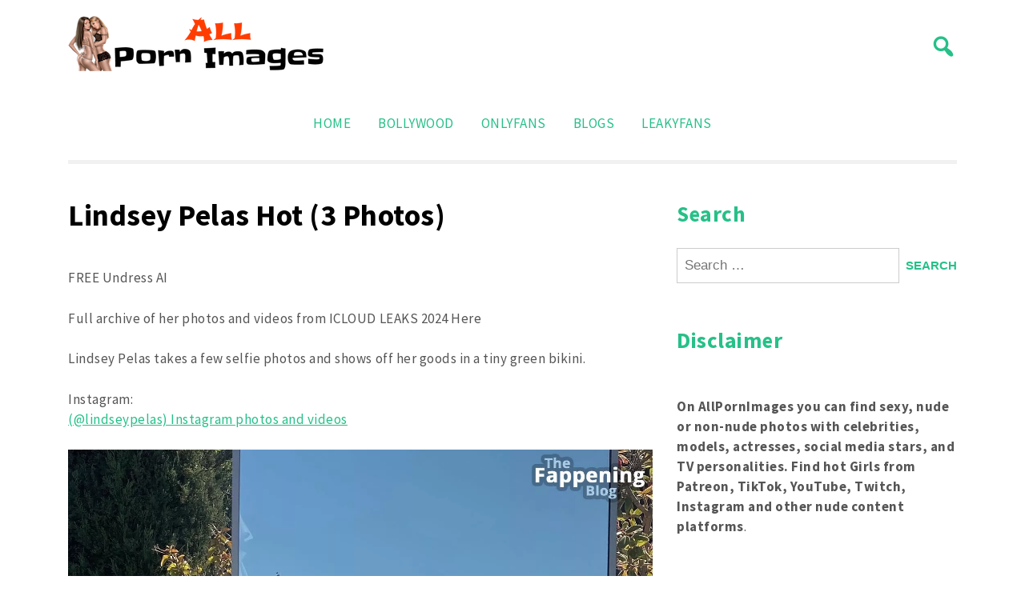

--- FILE ---
content_type: text/html; charset=UTF-8
request_url: https://allpornimages.com/lindsey-pelas-hot-3-photos/
body_size: 7957
content:

<!doctype html>
<html lang="en-US">
<head>
	<meta name="google-site-verification" content="LgyxSSxkyoVQSDSUMWaZjVHVSyf6LNr2Am55mmUC7zw" />
	<meta charset="UTF-8">
	<meta name="viewport" content="width=device-width, initial-scale=1">
	<link rel="profile" href="https://gmpg.org/xfn/11">
	
	<!-- Google tag (gtag.js) -->
	<script async src="https://www.googletagmanager.com/gtag/js?id=G-9N2DL2BSJF"></script>
	<script>
	  window.dataLayer = window.dataLayer || [];
	  function gtag(){dataLayer.push(arguments);}
	  gtag('js', new Date());

	  gtag('config', 'G-9N2DL2BSJF');
	</script>

	<meta name='robots' content='index, follow, max-image-preview:large, max-snippet:-1, max-video-preview:-1' />

	<!-- This site is optimized with the Yoast SEO plugin v20.1 - https://yoast.com/wordpress/plugins/seo/ -->
	<title>Lindsey Pelas Hot (3 Photos) | AllPornImages</title>
	<meta name="description" content="FREE Undress AI Full archive of her photos and videos from ICLOUD LEAKS 2024 HereLindsey Pelas takes a few selfie photos and shows off her goods in a tiny green bikini.Instagram: https://instagram.com/lindseypelas/" />
	<link rel="canonical" href="https://allpornimages.com/lindsey-pelas-hot-3-photos/" />
	<meta property="og:locale" content="en_US" />
	<meta property="og:type" content="article" />
	<meta property="og:title" content="Lindsey Pelas Hot (3 Photos) | AllPornImages" />
	<meta property="og:description" content="FREE Undress AI Full archive of her photos and videos from ICLOUD LEAKS 2024 HereLindsey Pelas takes a few selfie photos and shows off her goods in a tiny green bikini.Instagram: https://instagram.com/lindseypelas/" />
	<meta property="og:url" content="https://allpornimages.com/lindsey-pelas-hot-3-photos/" />
	<meta property="og:site_name" content="AllPornImages" />
	<meta property="article:published_time" content="2024-01-19T06:00:54+00:00" />
	<meta property="og:image" content="https://allpornimages.com/wp-content/uploads/2024/01/lindsey-pelas-hot-3-photos/lindsey-pelas-1.webp" />
	<meta property="og:image:width" content="1" />
	<meta property="og:image:height" content="1" />
	<meta property="og:image:type" content="image/webp" />
	<meta name="author" content="All Porn Images" />
	<meta name="twitter:card" content="summary_large_image" />
	<meta name="twitter:label1" content="Written by" />
	<meta name="twitter:data1" content="All Porn Images" />
	<script type="application/ld+json" class="yoast-schema-graph">{"@context":"https://schema.org","@graph":[{"@type":"Article","@id":"https://allpornimages.com/lindsey-pelas-hot-3-photos/#article","isPartOf":{"@id":"https://allpornimages.com/lindsey-pelas-hot-3-photos/"},"author":{"name":"All Porn Images","@id":"https://allpornimages.com/#/schema/person/96c2eeb1c8bbf8d216123704714e999a"},"headline":"Lindsey Pelas Hot (3 Photos)","datePublished":"2024-01-19T06:00:54+00:00","dateModified":"2024-01-19T06:00:54+00:00","mainEntityOfPage":{"@id":"https://allpornimages.com/lindsey-pelas-hot-3-photos/"},"wordCount":41,"publisher":{"@id":"https://allpornimages.com/#organization"},"image":{"@id":"https://allpornimages.com/lindsey-pelas-hot-3-photos/#primaryimage"},"thumbnailUrl":"https://allpornimages.com/wp-content/uploads/2024/01/lindsey-pelas-hot-3-photos/lindsey-pelas-1.webp","keywords":["Lindsey Pelas"],"articleSection":["Hollywood"],"inLanguage":"en-US"},{"@type":"WebPage","@id":"https://allpornimages.com/lindsey-pelas-hot-3-photos/","url":"https://allpornimages.com/lindsey-pelas-hot-3-photos/","name":"Lindsey Pelas Hot (3 Photos) | AllPornImages","isPartOf":{"@id":"https://allpornimages.com/#website"},"primaryImageOfPage":{"@id":"https://allpornimages.com/lindsey-pelas-hot-3-photos/#primaryimage"},"image":{"@id":"https://allpornimages.com/lindsey-pelas-hot-3-photos/#primaryimage"},"thumbnailUrl":"https://allpornimages.com/wp-content/uploads/2024/01/lindsey-pelas-hot-3-photos/lindsey-pelas-1.webp","datePublished":"2024-01-19T06:00:54+00:00","dateModified":"2024-01-19T06:00:54+00:00","description":"FREE Undress AI Full archive of her photos and videos from ICLOUD LEAKS 2024 HereLindsey Pelas takes a few selfie photos and shows off her goods in a tiny green bikini.Instagram: https://instagram.com/lindseypelas/","breadcrumb":{"@id":"https://allpornimages.com/lindsey-pelas-hot-3-photos/#breadcrumb"},"inLanguage":"en-US","potentialAction":[{"@type":"ReadAction","target":["https://allpornimages.com/lindsey-pelas-hot-3-photos/"]}]},{"@type":"ImageObject","inLanguage":"en-US","@id":"https://allpornimages.com/lindsey-pelas-hot-3-photos/#primaryimage","url":"https://allpornimages.com/wp-content/uploads/2024/01/lindsey-pelas-hot-3-photos/lindsey-pelas-1.webp","contentUrl":"https://allpornimages.com/wp-content/uploads/2024/01/lindsey-pelas-hot-3-photos/lindsey-pelas-1.webp","caption":"Lindsey Pelas Hot (3 Photos)"},{"@type":"BreadcrumbList","@id":"https://allpornimages.com/lindsey-pelas-hot-3-photos/#breadcrumb","itemListElement":[{"@type":"ListItem","position":1,"name":"Home","item":"https://allpornimages.com/"},{"@type":"ListItem","position":2,"name":"Lindsey Pelas Hot (3 Photos)"}]},{"@type":"WebSite","@id":"https://allpornimages.com/#website","url":"https://allpornimages.com/","name":"AllPornImages","description":"","publisher":{"@id":"https://allpornimages.com/#organization"},"potentialAction":[{"@type":"SearchAction","target":{"@type":"EntryPoint","urlTemplate":"https://allpornimages.com/?s={search_term_string}"},"query-input":"required name=search_term_string"}],"inLanguage":"en-US"},{"@type":"Organization","@id":"https://allpornimages.com/#organization","name":"AllPornImages","url":"https://allpornimages.com/","logo":{"@type":"ImageObject","inLanguage":"en-US","@id":"https://allpornimages.com/#/schema/logo/image/","url":"https://allpornimages.com/wp-content/uploads/2021/12/Logomakr_0gunqP.png","contentUrl":"https://allpornimages.com/wp-content/uploads/2021/12/Logomakr_0gunqP.png","width":320,"height":69,"caption":"AllPornImages"},"image":{"@id":"https://allpornimages.com/#/schema/logo/image/"}},{"@type":"Person","@id":"https://allpornimages.com/#/schema/person/96c2eeb1c8bbf8d216123704714e999a","name":"All Porn Images","image":{"@type":"ImageObject","inLanguage":"en-US","@id":"https://allpornimages.com/#/schema/person/image/","url":"https://secure.gravatar.com/avatar/f51fc5ab092761c590ef0dee29f5579d?s=96&d=mm&r=g","contentUrl":"https://secure.gravatar.com/avatar/f51fc5ab092761c590ef0dee29f5579d?s=96&d=mm&r=g","caption":"All Porn Images"}}]}</script>
	<!-- / Yoast SEO plugin. -->


<link rel='dns-prefetch' href='//fonts.googleapis.com' />
<link rel="alternate" type="application/rss+xml" title="AllPornImages &raquo; Feed" href="https://allpornimages.com/feed/" />
<link rel="alternate" type="application/rss+xml" title="AllPornImages &raquo; Comments Feed" href="https://allpornimages.com/comments/feed/" />
<link rel="alternate" type="application/rss+xml" title="AllPornImages &raquo; Lindsey Pelas Hot (3 Photos) Comments Feed" href="https://allpornimages.com/lindsey-pelas-hot-3-photos/feed/" />
<script>
window._wpemojiSettings = {"baseUrl":"https:\/\/s.w.org\/images\/core\/emoji\/14.0.0\/72x72\/","ext":".png","svgUrl":"https:\/\/s.w.org\/images\/core\/emoji\/14.0.0\/svg\/","svgExt":".svg","source":{"concatemoji":"https:\/\/allpornimages.com\/wp-includes\/js\/wp-emoji-release.min.js?ver=6.1.1"}};
/*! This file is auto-generated */
!function(e,a,t){var n,r,o,i=a.createElement("canvas"),p=i.getContext&&i.getContext("2d");function s(e,t){var a=String.fromCharCode,e=(p.clearRect(0,0,i.width,i.height),p.fillText(a.apply(this,e),0,0),i.toDataURL());return p.clearRect(0,0,i.width,i.height),p.fillText(a.apply(this,t),0,0),e===i.toDataURL()}function c(e){var t=a.createElement("script");t.src=e,t.defer=t.type="text/javascript",a.getElementsByTagName("head")[0].appendChild(t)}for(o=Array("flag","emoji"),t.supports={everything:!0,everythingExceptFlag:!0},r=0;r<o.length;r++)t.supports[o[r]]=function(e){if(p&&p.fillText)switch(p.textBaseline="top",p.font="600 32px Arial",e){case"flag":return s([127987,65039,8205,9895,65039],[127987,65039,8203,9895,65039])?!1:!s([55356,56826,55356,56819],[55356,56826,8203,55356,56819])&&!s([55356,57332,56128,56423,56128,56418,56128,56421,56128,56430,56128,56423,56128,56447],[55356,57332,8203,56128,56423,8203,56128,56418,8203,56128,56421,8203,56128,56430,8203,56128,56423,8203,56128,56447]);case"emoji":return!s([129777,127995,8205,129778,127999],[129777,127995,8203,129778,127999])}return!1}(o[r]),t.supports.everything=t.supports.everything&&t.supports[o[r]],"flag"!==o[r]&&(t.supports.everythingExceptFlag=t.supports.everythingExceptFlag&&t.supports[o[r]]);t.supports.everythingExceptFlag=t.supports.everythingExceptFlag&&!t.supports.flag,t.DOMReady=!1,t.readyCallback=function(){t.DOMReady=!0},t.supports.everything||(n=function(){t.readyCallback()},a.addEventListener?(a.addEventListener("DOMContentLoaded",n,!1),e.addEventListener("load",n,!1)):(e.attachEvent("onload",n),a.attachEvent("onreadystatechange",function(){"complete"===a.readyState&&t.readyCallback()})),(e=t.source||{}).concatemoji?c(e.concatemoji):e.wpemoji&&e.twemoji&&(c(e.twemoji),c(e.wpemoji)))}(window,document,window._wpemojiSettings);
</script>
<style>
img.wp-smiley,
img.emoji {
	display: inline !important;
	border: none !important;
	box-shadow: none !important;
	height: 1em !important;
	width: 1em !important;
	margin: 0 0.07em !important;
	vertical-align: -0.1em !important;
	background: none !important;
	padding: 0 !important;
}
</style>
	<link rel='stylesheet' id='wp-block-library-css' href='https://allpornimages.com/wp-includes/css/dist/block-library/style.min.css?ver=6.1.1' media='all' />
<link rel='stylesheet' id='ct-white-block-style-css' href='https://allpornimages.com/wp-content/themes/ct-white/assets/css/block-styles.css?ver=2.0.1' media='all' />
<link rel='stylesheet' id='classic-theme-styles-css' href='https://allpornimages.com/wp-includes/css/classic-themes.min.css?ver=1' media='all' />
<style id='global-styles-inline-css'>
body{--wp--preset--color--black: #000000;--wp--preset--color--cyan-bluish-gray: #abb8c3;--wp--preset--color--white: #ffffff;--wp--preset--color--pale-pink: #f78da7;--wp--preset--color--vivid-red: #cf2e2e;--wp--preset--color--luminous-vivid-orange: #ff6900;--wp--preset--color--luminous-vivid-amber: #fcb900;--wp--preset--color--light-green-cyan: #7bdcb5;--wp--preset--color--vivid-green-cyan: #00d084;--wp--preset--color--pale-cyan-blue: #8ed1fc;--wp--preset--color--vivid-cyan-blue: #0693e3;--wp--preset--color--vivid-purple: #9b51e0;--wp--preset--gradient--vivid-cyan-blue-to-vivid-purple: linear-gradient(135deg,rgba(6,147,227,1) 0%,rgb(155,81,224) 100%);--wp--preset--gradient--light-green-cyan-to-vivid-green-cyan: linear-gradient(135deg,rgb(122,220,180) 0%,rgb(0,208,130) 100%);--wp--preset--gradient--luminous-vivid-amber-to-luminous-vivid-orange: linear-gradient(135deg,rgba(252,185,0,1) 0%,rgba(255,105,0,1) 100%);--wp--preset--gradient--luminous-vivid-orange-to-vivid-red: linear-gradient(135deg,rgba(255,105,0,1) 0%,rgb(207,46,46) 100%);--wp--preset--gradient--very-light-gray-to-cyan-bluish-gray: linear-gradient(135deg,rgb(238,238,238) 0%,rgb(169,184,195) 100%);--wp--preset--gradient--cool-to-warm-spectrum: linear-gradient(135deg,rgb(74,234,220) 0%,rgb(151,120,209) 20%,rgb(207,42,186) 40%,rgb(238,44,130) 60%,rgb(251,105,98) 80%,rgb(254,248,76) 100%);--wp--preset--gradient--blush-light-purple: linear-gradient(135deg,rgb(255,206,236) 0%,rgb(152,150,240) 100%);--wp--preset--gradient--blush-bordeaux: linear-gradient(135deg,rgb(254,205,165) 0%,rgb(254,45,45) 50%,rgb(107,0,62) 100%);--wp--preset--gradient--luminous-dusk: linear-gradient(135deg,rgb(255,203,112) 0%,rgb(199,81,192) 50%,rgb(65,88,208) 100%);--wp--preset--gradient--pale-ocean: linear-gradient(135deg,rgb(255,245,203) 0%,rgb(182,227,212) 50%,rgb(51,167,181) 100%);--wp--preset--gradient--electric-grass: linear-gradient(135deg,rgb(202,248,128) 0%,rgb(113,206,126) 100%);--wp--preset--gradient--midnight: linear-gradient(135deg,rgb(2,3,129) 0%,rgb(40,116,252) 100%);--wp--preset--duotone--dark-grayscale: url('#wp-duotone-dark-grayscale');--wp--preset--duotone--grayscale: url('#wp-duotone-grayscale');--wp--preset--duotone--purple-yellow: url('#wp-duotone-purple-yellow');--wp--preset--duotone--blue-red: url('#wp-duotone-blue-red');--wp--preset--duotone--midnight: url('#wp-duotone-midnight');--wp--preset--duotone--magenta-yellow: url('#wp-duotone-magenta-yellow');--wp--preset--duotone--purple-green: url('#wp-duotone-purple-green');--wp--preset--duotone--blue-orange: url('#wp-duotone-blue-orange');--wp--preset--font-size--small: 13px;--wp--preset--font-size--medium: 20px;--wp--preset--font-size--large: 36px;--wp--preset--font-size--x-large: 42px;--wp--preset--spacing--20: 0.44rem;--wp--preset--spacing--30: 0.67rem;--wp--preset--spacing--40: 1rem;--wp--preset--spacing--50: 1.5rem;--wp--preset--spacing--60: 2.25rem;--wp--preset--spacing--70: 3.38rem;--wp--preset--spacing--80: 5.06rem;}:where(.is-layout-flex){gap: 0.5em;}body .is-layout-flow > .alignleft{float: left;margin-inline-start: 0;margin-inline-end: 2em;}body .is-layout-flow > .alignright{float: right;margin-inline-start: 2em;margin-inline-end: 0;}body .is-layout-flow > .aligncenter{margin-left: auto !important;margin-right: auto !important;}body .is-layout-constrained > .alignleft{float: left;margin-inline-start: 0;margin-inline-end: 2em;}body .is-layout-constrained > .alignright{float: right;margin-inline-start: 2em;margin-inline-end: 0;}body .is-layout-constrained > .aligncenter{margin-left: auto !important;margin-right: auto !important;}body .is-layout-constrained > :where(:not(.alignleft):not(.alignright):not(.alignfull)){max-width: var(--wp--style--global--content-size);margin-left: auto !important;margin-right: auto !important;}body .is-layout-constrained > .alignwide{max-width: var(--wp--style--global--wide-size);}body .is-layout-flex{display: flex;}body .is-layout-flex{flex-wrap: wrap;align-items: center;}body .is-layout-flex > *{margin: 0;}:where(.wp-block-columns.is-layout-flex){gap: 2em;}.has-black-color{color: var(--wp--preset--color--black) !important;}.has-cyan-bluish-gray-color{color: var(--wp--preset--color--cyan-bluish-gray) !important;}.has-white-color{color: var(--wp--preset--color--white) !important;}.has-pale-pink-color{color: var(--wp--preset--color--pale-pink) !important;}.has-vivid-red-color{color: var(--wp--preset--color--vivid-red) !important;}.has-luminous-vivid-orange-color{color: var(--wp--preset--color--luminous-vivid-orange) !important;}.has-luminous-vivid-amber-color{color: var(--wp--preset--color--luminous-vivid-amber) !important;}.has-light-green-cyan-color{color: var(--wp--preset--color--light-green-cyan) !important;}.has-vivid-green-cyan-color{color: var(--wp--preset--color--vivid-green-cyan) !important;}.has-pale-cyan-blue-color{color: var(--wp--preset--color--pale-cyan-blue) !important;}.has-vivid-cyan-blue-color{color: var(--wp--preset--color--vivid-cyan-blue) !important;}.has-vivid-purple-color{color: var(--wp--preset--color--vivid-purple) !important;}.has-black-background-color{background-color: var(--wp--preset--color--black) !important;}.has-cyan-bluish-gray-background-color{background-color: var(--wp--preset--color--cyan-bluish-gray) !important;}.has-white-background-color{background-color: var(--wp--preset--color--white) !important;}.has-pale-pink-background-color{background-color: var(--wp--preset--color--pale-pink) !important;}.has-vivid-red-background-color{background-color: var(--wp--preset--color--vivid-red) !important;}.has-luminous-vivid-orange-background-color{background-color: var(--wp--preset--color--luminous-vivid-orange) !important;}.has-luminous-vivid-amber-background-color{background-color: var(--wp--preset--color--luminous-vivid-amber) !important;}.has-light-green-cyan-background-color{background-color: var(--wp--preset--color--light-green-cyan) !important;}.has-vivid-green-cyan-background-color{background-color: var(--wp--preset--color--vivid-green-cyan) !important;}.has-pale-cyan-blue-background-color{background-color: var(--wp--preset--color--pale-cyan-blue) !important;}.has-vivid-cyan-blue-background-color{background-color: var(--wp--preset--color--vivid-cyan-blue) !important;}.has-vivid-purple-background-color{background-color: var(--wp--preset--color--vivid-purple) !important;}.has-black-border-color{border-color: var(--wp--preset--color--black) !important;}.has-cyan-bluish-gray-border-color{border-color: var(--wp--preset--color--cyan-bluish-gray) !important;}.has-white-border-color{border-color: var(--wp--preset--color--white) !important;}.has-pale-pink-border-color{border-color: var(--wp--preset--color--pale-pink) !important;}.has-vivid-red-border-color{border-color: var(--wp--preset--color--vivid-red) !important;}.has-luminous-vivid-orange-border-color{border-color: var(--wp--preset--color--luminous-vivid-orange) !important;}.has-luminous-vivid-amber-border-color{border-color: var(--wp--preset--color--luminous-vivid-amber) !important;}.has-light-green-cyan-border-color{border-color: var(--wp--preset--color--light-green-cyan) !important;}.has-vivid-green-cyan-border-color{border-color: var(--wp--preset--color--vivid-green-cyan) !important;}.has-pale-cyan-blue-border-color{border-color: var(--wp--preset--color--pale-cyan-blue) !important;}.has-vivid-cyan-blue-border-color{border-color: var(--wp--preset--color--vivid-cyan-blue) !important;}.has-vivid-purple-border-color{border-color: var(--wp--preset--color--vivid-purple) !important;}.has-vivid-cyan-blue-to-vivid-purple-gradient-background{background: var(--wp--preset--gradient--vivid-cyan-blue-to-vivid-purple) !important;}.has-light-green-cyan-to-vivid-green-cyan-gradient-background{background: var(--wp--preset--gradient--light-green-cyan-to-vivid-green-cyan) !important;}.has-luminous-vivid-amber-to-luminous-vivid-orange-gradient-background{background: var(--wp--preset--gradient--luminous-vivid-amber-to-luminous-vivid-orange) !important;}.has-luminous-vivid-orange-to-vivid-red-gradient-background{background: var(--wp--preset--gradient--luminous-vivid-orange-to-vivid-red) !important;}.has-very-light-gray-to-cyan-bluish-gray-gradient-background{background: var(--wp--preset--gradient--very-light-gray-to-cyan-bluish-gray) !important;}.has-cool-to-warm-spectrum-gradient-background{background: var(--wp--preset--gradient--cool-to-warm-spectrum) !important;}.has-blush-light-purple-gradient-background{background: var(--wp--preset--gradient--blush-light-purple) !important;}.has-blush-bordeaux-gradient-background{background: var(--wp--preset--gradient--blush-bordeaux) !important;}.has-luminous-dusk-gradient-background{background: var(--wp--preset--gradient--luminous-dusk) !important;}.has-pale-ocean-gradient-background{background: var(--wp--preset--gradient--pale-ocean) !important;}.has-electric-grass-gradient-background{background: var(--wp--preset--gradient--electric-grass) !important;}.has-midnight-gradient-background{background: var(--wp--preset--gradient--midnight) !important;}.has-small-font-size{font-size: var(--wp--preset--font-size--small) !important;}.has-medium-font-size{font-size: var(--wp--preset--font-size--medium) !important;}.has-large-font-size{font-size: var(--wp--preset--font-size--large) !important;}.has-x-large-font-size{font-size: var(--wp--preset--font-size--x-large) !important;}
.wp-block-navigation a:where(:not(.wp-element-button)){color: inherit;}
:where(.wp-block-columns.is-layout-flex){gap: 2em;}
.wp-block-pullquote{font-size: 1.5em;line-height: 1.6;}
</style>
<link rel='stylesheet' id='ct-white-style-css' href='https://allpornimages.com/wp-content/themes/ct-white/style.css?ver=2.0.1' media='all' />
<link rel='stylesheet' id='dashicons-css' href='https://allpornimages.com/wp-includes/css/dashicons.min.css?ver=6.1.1' media='all' />
<link rel='stylesheet' id='ct-white-fonts-css' href='https://fonts.googleapis.com/css2?family=Source+Sans+Pro%3Awght%40400%3B600%3B700&#038;display=swap&#038;ver=2.0.1' media='all' />
<link rel='stylesheet' id='ct-white-main-css-css' href='https://allpornimages.com/wp-content/themes/ct-white/assets/css/main.css?ver=2.0.1' media='all' />
<link rel="https://api.w.org/" href="https://allpornimages.com/wp-json/" /><link rel="alternate" type="application/json" href="https://allpornimages.com/wp-json/wp/v2/posts/49896" /><link rel="EditURI" type="application/rsd+xml" title="RSD" href="https://allpornimages.com/xmlrpc.php?rsd" />
<link rel="wlwmanifest" type="application/wlwmanifest+xml" href="https://allpornimages.com/wp-includes/wlwmanifest.xml" />
<meta name="generator" content="WordPress 6.1.1" />
<link rel='shortlink' href='https://allpornimages.com/?p=49896' />
<link rel="alternate" type="application/json+oembed" href="https://allpornimages.com/wp-json/oembed/1.0/embed?url=https%3A%2F%2Fallpornimages.com%2Flindsey-pelas-hot-3-photos%2F" />
<link rel="alternate" type="text/xml+oembed" href="https://allpornimages.com/wp-json/oembed/1.0/embed?url=https%3A%2F%2Fallpornimages.com%2Flindsey-pelas-hot-3-photos%2F&#038;format=xml" />
<link rel="pingback" href="https://allpornimages.com/xmlrpc.php">		<style type="text/css">
					.site-title,
			.site-description {
				position: absolute;
				clip: rect(1px, 1px, 1px, 1px);
				}
					</style>
		<link rel="icon" href="https://allpornimages.com/wp-content/uploads/2018/02/slider-image3-150x150.png" sizes="32x32" />
<link rel="icon" href="https://allpornimages.com/wp-content/uploads/2018/02/slider-image3.png" sizes="192x192" />
<link rel="apple-touch-icon" href="https://allpornimages.com/wp-content/uploads/2018/02/slider-image3.png" />
<meta name="msapplication-TileImage" content="https://allpornimages.com/wp-content/uploads/2018/02/slider-image3.png" />
</head>

<body class="post-template-default single single-post postid-49896 single-format-standard wp-custom-logo">
<svg xmlns="http://www.w3.org/2000/svg" viewBox="0 0 0 0" width="0" height="0" focusable="false" role="none" style="visibility: hidden; position: absolute; left: -9999px; overflow: hidden;" ><defs><filter id="wp-duotone-dark-grayscale"><feColorMatrix color-interpolation-filters="sRGB" type="matrix" values=" .299 .587 .114 0 0 .299 .587 .114 0 0 .299 .587 .114 0 0 .299 .587 .114 0 0 " /><feComponentTransfer color-interpolation-filters="sRGB" ><feFuncR type="table" tableValues="0 0.49803921568627" /><feFuncG type="table" tableValues="0 0.49803921568627" /><feFuncB type="table" tableValues="0 0.49803921568627" /><feFuncA type="table" tableValues="1 1" /></feComponentTransfer><feComposite in2="SourceGraphic" operator="in" /></filter></defs></svg><svg xmlns="http://www.w3.org/2000/svg" viewBox="0 0 0 0" width="0" height="0" focusable="false" role="none" style="visibility: hidden; position: absolute; left: -9999px; overflow: hidden;" ><defs><filter id="wp-duotone-grayscale"><feColorMatrix color-interpolation-filters="sRGB" type="matrix" values=" .299 .587 .114 0 0 .299 .587 .114 0 0 .299 .587 .114 0 0 .299 .587 .114 0 0 " /><feComponentTransfer color-interpolation-filters="sRGB" ><feFuncR type="table" tableValues="0 1" /><feFuncG type="table" tableValues="0 1" /><feFuncB type="table" tableValues="0 1" /><feFuncA type="table" tableValues="1 1" /></feComponentTransfer><feComposite in2="SourceGraphic" operator="in" /></filter></defs></svg><svg xmlns="http://www.w3.org/2000/svg" viewBox="0 0 0 0" width="0" height="0" focusable="false" role="none" style="visibility: hidden; position: absolute; left: -9999px; overflow: hidden;" ><defs><filter id="wp-duotone-purple-yellow"><feColorMatrix color-interpolation-filters="sRGB" type="matrix" values=" .299 .587 .114 0 0 .299 .587 .114 0 0 .299 .587 .114 0 0 .299 .587 .114 0 0 " /><feComponentTransfer color-interpolation-filters="sRGB" ><feFuncR type="table" tableValues="0.54901960784314 0.98823529411765" /><feFuncG type="table" tableValues="0 1" /><feFuncB type="table" tableValues="0.71764705882353 0.25490196078431" /><feFuncA type="table" tableValues="1 1" /></feComponentTransfer><feComposite in2="SourceGraphic" operator="in" /></filter></defs></svg><svg xmlns="http://www.w3.org/2000/svg" viewBox="0 0 0 0" width="0" height="0" focusable="false" role="none" style="visibility: hidden; position: absolute; left: -9999px; overflow: hidden;" ><defs><filter id="wp-duotone-blue-red"><feColorMatrix color-interpolation-filters="sRGB" type="matrix" values=" .299 .587 .114 0 0 .299 .587 .114 0 0 .299 .587 .114 0 0 .299 .587 .114 0 0 " /><feComponentTransfer color-interpolation-filters="sRGB" ><feFuncR type="table" tableValues="0 1" /><feFuncG type="table" tableValues="0 0.27843137254902" /><feFuncB type="table" tableValues="0.5921568627451 0.27843137254902" /><feFuncA type="table" tableValues="1 1" /></feComponentTransfer><feComposite in2="SourceGraphic" operator="in" /></filter></defs></svg><svg xmlns="http://www.w3.org/2000/svg" viewBox="0 0 0 0" width="0" height="0" focusable="false" role="none" style="visibility: hidden; position: absolute; left: -9999px; overflow: hidden;" ><defs><filter id="wp-duotone-midnight"><feColorMatrix color-interpolation-filters="sRGB" type="matrix" values=" .299 .587 .114 0 0 .299 .587 .114 0 0 .299 .587 .114 0 0 .299 .587 .114 0 0 " /><feComponentTransfer color-interpolation-filters="sRGB" ><feFuncR type="table" tableValues="0 0" /><feFuncG type="table" tableValues="0 0.64705882352941" /><feFuncB type="table" tableValues="0 1" /><feFuncA type="table" tableValues="1 1" /></feComponentTransfer><feComposite in2="SourceGraphic" operator="in" /></filter></defs></svg><svg xmlns="http://www.w3.org/2000/svg" viewBox="0 0 0 0" width="0" height="0" focusable="false" role="none" style="visibility: hidden; position: absolute; left: -9999px; overflow: hidden;" ><defs><filter id="wp-duotone-magenta-yellow"><feColorMatrix color-interpolation-filters="sRGB" type="matrix" values=" .299 .587 .114 0 0 .299 .587 .114 0 0 .299 .587 .114 0 0 .299 .587 .114 0 0 " /><feComponentTransfer color-interpolation-filters="sRGB" ><feFuncR type="table" tableValues="0.78039215686275 1" /><feFuncG type="table" tableValues="0 0.94901960784314" /><feFuncB type="table" tableValues="0.35294117647059 0.47058823529412" /><feFuncA type="table" tableValues="1 1" /></feComponentTransfer><feComposite in2="SourceGraphic" operator="in" /></filter></defs></svg><svg xmlns="http://www.w3.org/2000/svg" viewBox="0 0 0 0" width="0" height="0" focusable="false" role="none" style="visibility: hidden; position: absolute; left: -9999px; overflow: hidden;" ><defs><filter id="wp-duotone-purple-green"><feColorMatrix color-interpolation-filters="sRGB" type="matrix" values=" .299 .587 .114 0 0 .299 .587 .114 0 0 .299 .587 .114 0 0 .299 .587 .114 0 0 " /><feComponentTransfer color-interpolation-filters="sRGB" ><feFuncR type="table" tableValues="0.65098039215686 0.40392156862745" /><feFuncG type="table" tableValues="0 1" /><feFuncB type="table" tableValues="0.44705882352941 0.4" /><feFuncA type="table" tableValues="1 1" /></feComponentTransfer><feComposite in2="SourceGraphic" operator="in" /></filter></defs></svg><svg xmlns="http://www.w3.org/2000/svg" viewBox="0 0 0 0" width="0" height="0" focusable="false" role="none" style="visibility: hidden; position: absolute; left: -9999px; overflow: hidden;" ><defs><filter id="wp-duotone-blue-orange"><feColorMatrix color-interpolation-filters="sRGB" type="matrix" values=" .299 .587 .114 0 0 .299 .587 .114 0 0 .299 .587 .114 0 0 .299 .587 .114 0 0 " /><feComponentTransfer color-interpolation-filters="sRGB" ><feFuncR type="table" tableValues="0.098039215686275 1" /><feFuncG type="table" tableValues="0 0.66274509803922" /><feFuncB type="table" tableValues="0.84705882352941 0.41960784313725" /><feFuncA type="table" tableValues="1 1" /></feComponentTransfer><feComposite in2="SourceGraphic" operator="in" /></filter></defs></svg>	

	
<div id="page" class="site">
	<a class="skip-link screen-reader-text" href="#primary">Skip to content</a>

	<header id="masthead" class="site-header container">
		
				
		<div id="header-wrapper">
			<div class="site-branding">
				<a href="https://allpornimages.com/" class="custom-logo-link" rel="home"><img width="320" height="69" src="https://allpornimages.com/wp-content/uploads/2021/12/Logomakr_0gunqP.png" class="custom-logo" alt="AllPornImages" decoding="async" srcset="https://allpornimages.com/wp-content/uploads/2021/12/Logomakr_0gunqP.png 320w, https://allpornimages.com/wp-content/uploads/2021/12/Logomakr_0gunqP-300x65.png 300w" sizes="(max-width: 320px) 100vw, 320px" /></a>					<h1 class="site-title"><a href="https://allpornimages.com/" rel="home">AllPornImages</a></h1>
					
								</div><!-- .site-branding -->
			
			<button class="jump-to-field" tabindex="-1"></button>
			<button type="button" id="search-btn"><span class="dashicons dashicons-search"></span></button>
			
		</div>
		
			<div id="ct_white_search">
	    <form role="search" method="get" class="search-form" action="https://allpornimages.com/">
	       <span class="screen-reader-text">Search for:</span>
	       <input type="text" id="top_search_field" class="search-field" placeholder="Search..." value="" name="s">
	       <button class="jump-to-icon" tabindex="-1"></button>
		</form>
	</div>
		
		
		<nav id="site-navigation" class="main-navigation">
			<button class="menu-toggle" aria-controls="primary-menu" aria-expanded="false">MENU</button>
			<div class="menu-widget-bollywood-container"><ul id="primary-menu" class="menu"><li id="menu-item-7388" class="menu-item menu-item-type-custom menu-item-object-custom menu-item-home"><a href="https://allpornimages.com/"></i>Home</a></li>
<li id="menu-item-7387" class="menu-item menu-item-type-taxonomy menu-item-object-category"><a href="https://allpornimages.com/category/bollywood/"></i>Bollywood</a></li>
<li id="menu-item-7745" class="menu-item menu-item-type-custom menu-item-object-custom"><a href="https://allpornimages.com/category/onlyfans/"></i>OnlyFans</a></li>
<li id="menu-item-7389" class="menu-item menu-item-type-taxonomy menu-item-object-category"><a href="https://allpornimages.com/category/blogs/"></i>Blogs</a></li>
<li id="menu-item-78782" class="menu-item menu-item-type-custom menu-item-object-custom"><a target="_blank" href="https://leakyfans.com/"></i>LeakyFans</a></li>
</ul></div>		</nav><!-- #site-navigation -->
	</header><!-- #masthead -->
	
	<div id="content" class="container">
		<div class="row">



	<main id="primary" class="site-main col-md-8">

		
<article id="post-49896" class="post-49896 post type-post status-publish format-standard has-post-thumbnail hentry category-hollywood tag-lindsey-pelas">
	
		<header class="entry-header">
			<h1 class="entry-title">Lindsey Pelas Hot (3 Photos)</h1>		</header><!-- .entry-header -->
	
	<div class="singular-thumb">
			</div>
	
	<div class="entry-meta">
			</div><!-- .entry-meta -->

	<div class="entry-content">
		<p>FREE Undress AI 							 					</p>
<p>Full archive of her photos and videos from ICLOUD LEAKS 2024 Here</p>
<p>Lindsey Pelas takes a few selfie photos and shows off her goods in a tiny green bikini.</p>
<p>Instagram:</br><a href="https://instagram.com/lindseypelas/">(@lindseypelas) Instagram photos and videos</a></br></br><a href="https://allpornimages.com/wp-content/uploads/2024/01/lindsey-pelas-hot-3-photos/lindsey-pelas-1.webp"><img decoding="async" src="https://allpornimages.com/wp-content/uploads/2024/01/lindsey-pelas-hot-3-photos/lindsey-pelas-1.webp" class="aligncenter size-full"/></a><img decoding="async" src="https://allpornimages.com/wp-content/uploads/2024/01/lindsey-pelas-hot-3-photos/lindsey-pelas-2.webp" class="aligncenter size-full"/><img decoding="async" src="https://allpornimages.com/wp-content/uploads/2024/01/lindsey-pelas-hot-3-photos/lindsey-pelas-3.webp" class="aligncenter size-full"/></p>
	</div><!-- .entry-content -->

	<footer class="entry-footer">
		<span class="cat-links">Posted in  <a href="https://allpornimages.com/category/hollywood/" rel="category tag">Hollywood</a></span><br><span class="tags-links">Tags  <a href="https://allpornimages.com/tag/lindsey-pelas/" rel="tag">Lindsey Pelas</a></span><br>	</footer><!-- .entry-footer -->
</article><!-- #post-49896 -->

	<nav class="navigation post-navigation" aria-label="Posts">
		<h2 class="screen-reader-text">Post navigation</h2>
		<div class="nav-links"><div class="nav-previous"><a href="https://allpornimages.com/diana-brite-nude-sexy-presenting-diana-brite-113-photos/" rel="prev"><span class="dashicons dashicons-arrow-left-alt2"></span><span class="nav-title">Diana Brite Nude &#038; Sexy &#8211; Presenting Diana Brite (113 Photos)</span></a></div><div class="nav-next"><a href="https://allpornimages.com/britney-spears-nude-1-hot-photo/" rel="next"><span class="nav-title">Britney Spears Nude (1 Hot Photo)</span><span class="dashicons dashicons-arrow-right-alt2"></span></a></div></div>
	</nav>
	</main><!-- #main -->



<aside id="secondary" class="widget-area col-md-4">
		
	<section id="search-3" class="widget widget_search"><h2 class="widget-title">Search</h2><form role="search" method="get" class="search-form" action="https://allpornimages.com/">
				<label>
					<span class="screen-reader-text">Search for:</span>
					<input type="search" class="search-field" placeholder="Search &hellip;" value="" name="s" />
				</label>
				<input type="submit" class="search-submit" value="Search" />
			</form></section><section id="block-3" class="widget widget_block">
<h2>Disclaimer</h2>
</section><section id="block-7" class="widget widget_block widget_text">
<p><strong>On AllPornImages you can find sexy, nude or non-nude photos with celebrities, models, actresses, social media stars, and TV personalities. Find hot Girls from Patreon, TikTok, YouTube, Twitch, Instagram and other nude content platforms</strong>.</p>
</section><section id="nav_menu-2" class="widget widget_nav_menu"><h2 class="widget-title">Celebrities</h2><div class="menu-celebrities-container"><ul id="menu-celebrities" class="menu"><li id="menu-item-7406" class="menu-item menu-item-type-taxonomy menu-item-object-category menu-item-7406"><a href="https://allpornimages.com/category/hollywood/katy-perry/">Katy Perry</a></li>
<li id="menu-item-7408" class="menu-item menu-item-type-taxonomy menu-item-object-category menu-item-7408"><a href="https://allpornimages.com/category/hollywood/kim-kardashian/">Kim Kardashian</a></li>
<li id="menu-item-7409" class="menu-item menu-item-type-taxonomy menu-item-object-category menu-item-7409"><a href="https://allpornimages.com/category/hollywood/ella-balinska/">Ella Balinska</a></li>
<li id="menu-item-7410" class="menu-item menu-item-type-taxonomy menu-item-object-category menu-item-7410"><a href="https://allpornimages.com/category/hollywood/addison-rae/">Addison Rae</a></li>
<li id="menu-item-7411" class="menu-item menu-item-type-taxonomy menu-item-object-category menu-item-7411"><a href="https://allpornimages.com/category/hollywood/kendall-jenner/">Kendall Jenner</a></li>
<li id="menu-item-7412" class="menu-item menu-item-type-taxonomy menu-item-object-category menu-item-7412"><a href="https://allpornimages.com/category/hollywood/julia-fox/">Julia Fox</a></li>
<li id="menu-item-7413" class="menu-item menu-item-type-taxonomy menu-item-object-category menu-item-7413"><a href="https://allpornimages.com/category/bollywood/deepika-padkone/">Deepika Padkone</a></li>
</ul></div></section>	
	</aside><!-- #secondary -->
	</div><!-- #content -->
	</div><!-- .row -->

	
		<div id="footer-sidebar">
		<div class="container">
			<div class="row">
									<div class="footer-column col-md-4">
						<section id="block-15" class="widget widget_block widget_text">
<p>Contact us at <a href="/cdn-cgi/l/email-protection" class="__cf_email__" data-cfemail="177478796376746357767b7b677865797e7a767072643974787a">[email&#160;protected]</a></p>
</section>					</div>
									
				
									<div class="footer-column col-md-4">
						<section id="block-16" class="widget widget_block widget_text">
<p>© Copyright Allpornimages.com - 2024</p>
</section>					</div>
									
							</div><!-- .row -->
		</div><!-- .container -->
	</div>
	
	<footer id="colophon" class="site-footer">
		
		Media Partners:
		<div class="site-info">
			
					<hr>	
		</div><!-- .site-info -->
	</footer><!-- #colophon -->
</div><!-- #page -->

<script data-cfasync="false" src="/cdn-cgi/scripts/5c5dd728/cloudflare-static/email-decode.min.js"></script><script src='https://allpornimages.com/wp-content/themes/ct-white/assets/js/custom.js?ver=2.0.1' id='ct-white-custom-js-js'></script>
<script src='https://allpornimages.com/wp-content/themes/ct-white/assets/js/navigation.js?ver=2.0.1' id='ct-white-navigation-js'></script>

<script defer src="https://static.cloudflareinsights.com/beacon.min.js/vcd15cbe7772f49c399c6a5babf22c1241717689176015" integrity="sha512-ZpsOmlRQV6y907TI0dKBHq9Md29nnaEIPlkf84rnaERnq6zvWvPUqr2ft8M1aS28oN72PdrCzSjY4U6VaAw1EQ==" data-cf-beacon='{"version":"2024.11.0","token":"eb35247b7b304a229912f9685bad362d","r":1,"server_timing":{"name":{"cfCacheStatus":true,"cfEdge":true,"cfExtPri":true,"cfL4":true,"cfOrigin":true,"cfSpeedBrain":true},"location_startswith":null}}' crossorigin="anonymous"></script>
</body>
</html>


